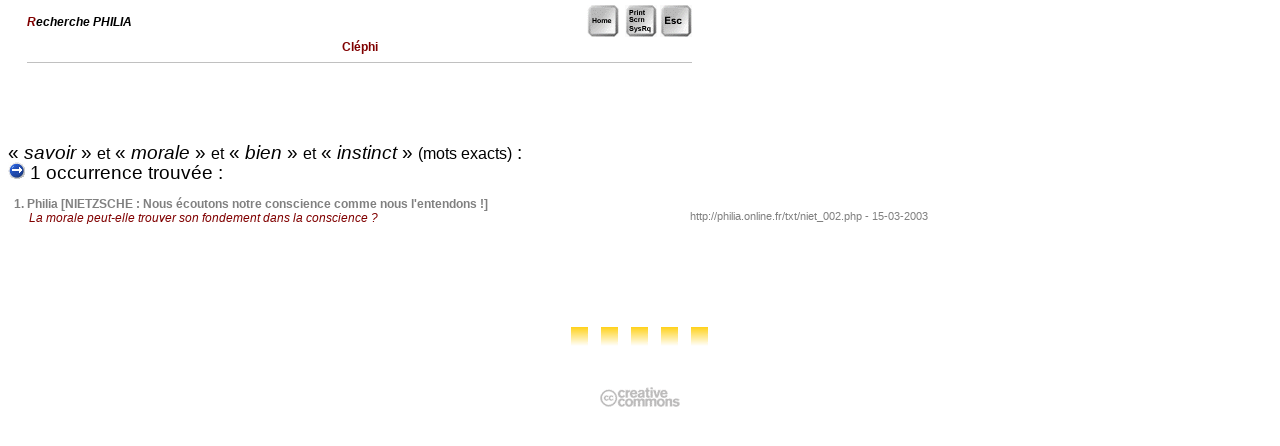

--- FILE ---
content_type: text/html
request_url: http://philia.online.fr/clephi.php?imprimer=oui&recherche=savoir_morale_bien_instinct&logique=et&exact=on
body_size: 10114
content:
<html>
	<head>
		<meta http-equiv="content-type" content="text/html;charset=iso-8859-1">
		<meta name="description" content="Rechercher dans les mots cl&eacute;s">
		<meta name="keywords" content="moteur, recherche, Cl&eacute;phi, mots cl&eacute;s, r&eacute;sultats">
		<title>Philia [RECHERCHE : Cl&eacute;phi]</title>
		<meta name="date" content="02-08-2002">
		<meta http-equiv="Page-Enter" content="RevealTrans (Duration=1, Transition=6)">
		<meta name="robotsXR" content="noindex,follow">
		<link rel="stylesheet" href="philia.css">
<Script language="JavaScript">
	var fnt="<font size=-2><font color='marroon'><font face='Arial,Helvetica,Geneva,Swiss,SunSans-Regular'>"
	vers="";
</Script>

<script> url='clephi.php'; </script>

<Script language="JavaScript">
	var fnt=""
</Script>

<Script language='JavaScript' src="_philia.js" name="commun"></Script><Script language='JavaScript' src="_overlib_action.js" name="commun2"></Script><Script> root=''; </Script>
<Script> texte='Rechercher dans les mots clés'+' --< Cléphi >--'+''; vers=''; </Script>
<Script> aide='5'; </Script>
<style media="screen" type="text/css"><!--BODY {
scrollbar-arrow-color: #439245;
scrollbar-3dlight-color: #EEEEEE;
scrollbar-highlight-color: #888888;
scrollbar-face-color: #FFFFFF;
scrollbar-track-color: #EFEFEF;
scrollbar-shadow-color: #FFFFFF;
scrollbar-darkshadow-color: #AAAAAA;
}
	a:link {text-decoration:none}
	a:visited {text-decoration: none}
#hautblc { position: absolute; z-index: 1; top: 0px; left: 0px; width: 745px; height: 18px; visibility: visible }
#hautdecahier { position: absolute; top: 17px; left: 29px; width: 705px; height: 3px; visibility: visible }
#hautdroitcoin { position: absolute; z-index: 1; top: 20px; left: 689px; width: 40px; height: 70px; visibility: visible }
#hautdroitfleche { position: absolute; z-index: 3; top: 20px; left: 713px; width: 16px; height: 16px; visibility: visible }
#onglaccueil { position: absolute; z-index: 5; top: 502px; left: 730px; width: 42px; height: 139px; visibility: visible }
#ongldmch { position: absolute; z-index: 2; top: 139px; left: 730px; width: 42px; height: 139px; visibility: visible }
#ongljrnl { position: absolute; z-index: 3; top: 260px; left: 730px; width: 42px; height: 139px; visibility: visible }
#onglmoteur { position: absolute; z-index: 4; top: 381px; left: 730px; width: 42px; height: 139px; visibility: visible }
#onglrsrc { position: absolute; z-index: 1; top: 18px; left: 730px; width: 42px; height: 139px; visibility: visible }
#regard { position: absolute; z-index: 2; top: 62px; left: 657px; width: 72px; height: 54px; visibility: visible }
#navig { position: absolute; z-index: 3; top: 45px; left: 65px; width: 89px; height: 43px; visibility: visible }
#titretexte { position: absolute; z-index: 2; top: 42px; left: 100px; width: 552px; height: 178px; visibility: visible }
#texte { position: absolute; z-index: 1; top: 410px; left: 59px; width: 667px; height: 291px; visibility: visible }
#entete { position: absolute; z-index: 2; top: 237px; left: 65px; width: 656px; height: 181px; visibility: visible }
#frontispice { position: absolute; z-index: 1; top: 83px; left: 100px; width: 598px; height: 410px; visibility: visible }
#travaux { position: absolute; z-index: 2; top: 138px; left: 65px; width: 72px; height: 54px; visibility: visible }
#menuShow  { position: absolute; z-index: 5; top: 25px; left: 44px; height: 280px; visibility: visible; }
#menuInside { position: relative;  z-index: 6; top: 25px; left: 0px; width: 240px; visibility: visible; background-color: white; filter: alpha(opacity=70) progid:DXImageTransform.Microsoft.Shadow(color=#E1E1E1,direction=135); -moz-opacity:0.75; color: gray; font-size: 9px; font-family: Verdana, Arial; padding: 3px 3px 8px 8px; border: solid 1px; }
#menuSelect { position: absolute; z-index: 2; top: 0px; left: 0px; width: 40px; height: 59px; visibility: visible; }
#chargement {position:absolute; top:2px; z-index:10; visibility:hidden;}
--></style><style media="screen" type="text/css">
<!--
	a:link {text-decoration:none}
	a:visited {text-decoration: none}
-->
BODY {
scrollbar-arrow-color: #800000;
}
</style>
<Script language="JavaScript" SRC="_flashlink.js"></Script>

</head>

<body bgcolor="white">
	<DIV ID="overDiv" STYLE="position:absolute; visibility:hidden; padding: 8px; margin-top: 2px; z-index:6; filter:progid:DXImageTransform.Microsoft.Alpha(opacity=85) progid:DXImageTransform.Microsoft.Shadow(color=#E1E1E1,direction=135)"></DIV>
<style media="screen" type="text/css"><!--
#typededoc    { position: absolute; z-index: 1; top: 5px; left: 27px; width: 665px; height: 100px; visibility: visible }
#texte { position: absolute; z-index: 1; top: 86px; left: 27px; width: 665px; height: 291px; visibility: visible }
--></style>
<div id="chargement" class="petitgris">
	&nbsp;<img src="../img/patience.gif" width="75" height="9" border="0" class="opq30"> &nbsp;<b>C</b>hargement en cours . . .&nbsp;
</div>
<img src="img/ruban_blc.gif" width='100%' height='1' border='0' style='visibility:hidden'><Script language="JavaScript">
var nava=(document.layers);
var dom=(document.getElementById);
var iex=(document.all);
if (nava) {
	chg=document.chargement
	} else if (dom) {
		chg=document.getElementById("chargement").style
	} else if (iex) {
		chg=chargement.style
}

chg.left=300;
chg.visibility="visible";

window.onload=function Chargement() {
chg.visibility="hidden";
}

Clignoter("pour enregistrer ce document : { Fichier ~ Enregistrer sous . . . }",1100,150);
</Script>
	<Script language="JavaScript" SRC="../_overlib.js"></Script>

<div id="typededoc" class="noirsansretrait">
	<table border='0' cellpadding='0' cellspacing='0' width='665'>
		<tr>
			<td>
				<p class='noirsansretrait'><b><i><font color='maroon'>R</font>echerche PHILIA</i></b></p>			</td>
			<td align='right' valign='top'>
				<a href="index2.php" class="sans" onfocus="if(this.blur)this.blur()"><img src="img/key_home.gif" width="32" height="32" border="0" style="filter:alpha(opacity=40);-moz-opacity:0.4" onMouseOver="high(this);self.status='accéder à la page d\'accueil de Philia...';return true;" onMouseOut="low(this);self.status=' ';return true;" alt=" Philia [accueil]... ">&nbsp;&nbsp;</a><a href="javascript:window.print()" class="sans" onfocus="if(this.blur)this.blur()"><img src="img/key_printscreen.gif" width="32" height="32" border="0" style="filter:alpha(opacity=40);-moz-opacity:0.4" onMouseOver="high(this);self.status='imprimer ce document...';return true;" onMouseOut="low(this);self.status=' ';return true;" alt=" imprimer ce document... ">&nbsp;</a><a href="javascript:self.close()" class="sans" onfocus="if(this.blur)this.blur()"><img src="img/key_esc.gif" width="32" height="32" border="0" style="filter:alpha(opacity=40);-moz-opacity:0.4" onMouseOver="high(this);return true;self.status='fermer cette fenêtre...';" onMouseOut="low(this);return true;self.status=' ';" alt=" fermer cette fen&ecirc;tre... "></a>
			</td>		</tr>
		<tr>
			<td colspan='2'align='center'>
				<p class='sansrouge'><b>Cl&eacute;phi</b></p><hr size='1' color='silver'>			</td>
		</tr>
	</table>
</div>
		<p>&nbsp;</p>
<script> if (ns) document.write("<p>&nbsp;</p><p>&nbsp;</p>") </script><br>
<span class='titrage'> &laquo; <i>savoir </i>&raquo; <small>et</small> &laquo;<i> morale </i>&raquo; <small>et</small> &laquo;<i> bien </i>&raquo; <small>et</small> &laquo;<i> instinct</i> &raquo; <small>(mots exacts)</small>  :<br><img src='img/go.gif' width='17' height='17' border='0'> 1 occurrence trouvée :<br><br></span><span class="sansretraitnormal"><b>&nbsp;&nbsp;1.</b> <a href=txt/niet_002.php class='sans' onFocus='if(this.blur)this.blur()'>Philia [NIETZSCHE : Nous &eacute;coutons notre conscience comme nous l'entendons !]</a><br></span><span class='retrait'><font color='maroon'><i>La morale peut-elle trouver son fondement dans la conscience ?</i></font><br></span><span class='petitgris'>&nbsp;&nbsp;&nbsp;&nbsp;&nbsp;&nbsp;&nbsp;http://philia.online.fr/txt/niet_002.php - 15-03-2003<br></span> <br>	<a name="bas"></a>			
	<br>


<p align='center'>
<br><br><br><img src="img/cx_jaune.gif" width='18' height='20' border='0'>&nbsp;&nbsp;&nbsp;<img src="img/cx_jaune.gif" width='18' height='20' border='0'>&nbsp;&nbsp;&nbsp;<img src="img/cx_jaune.gif" width='18' height='20' border='0'>&nbsp;&nbsp;&nbsp;<img src="img/cx_jaune.gif" width='18' height='20' border='0'>&nbsp;&nbsp;&nbsp;<img src="img/cx_jaune.gif" width='18' height='20' border='0'>

<br><br><br>
<!-- Contrat Creative Commons --><a href='http://creativecommons.org/licenses/by-nc-nd/2.0/fr/' class='image' onFocus='if(this.blur)this.blur()' target='_blank'><img alt=' - Contrat Creative Commons (certains droits réservés) - ' border='0' src="img/logos/somerights_cc-logo.png" class='opq30' onMouseOver="high(this);self.status='Contrat Creative Commons : lire le contrat...';return true;" onMouseOut="low(this);self.status=' ';return true;"></a><br><br><br>
<!--

<rdf:RDF xmlns="http://web.resource.org/cc/"
    xmlns:dc="http://purl.org/dc/elements/1.1/"
    xmlns:rdf="http://www.w3.org/1999/02/22-rdf-syntax-ns#">
<Work rdf:about="">
   <dc:type rdf:resource="http://purl.org/dc/dcmitype/Text" />
   <license rdf:resource="http://creativecommons.org/licenses/by-nc-nd/2.0/fr/" />
</Work>

<License rdf:about="http://creativecommons.org/licenses/by-nc-nd/2.0/fr/">
   <permits rdf:resource="http://web.resource.org/cc/Reproduction" />
   <permits rdf:resource="http://web.resource.org/cc/Distribution" />
   <requires rdf:resource="http://web.resource.org/cc/Notice" />
   <requires rdf:resource="http://web.resource.org/cc/Attribution" />
   <prohibits rdf:resource="http://web.resource.org/cc/CommercialUse" />
</License>

</rdf:RDF>

-->
<!-- phpmyvisites -->
	<script type="text/javascript">
		<!--
		var a_vars = Array();
		var pagename='';

		var phpmyvisitesSite = 79938;
		var phpmyvisitesURL = "http://st.free.fr/phpmyvisites.php";
		//-->
	</script>
	<script language="javascript" src="http://st.free.fr/phpmyvisites.js" type="text/javascript"></script>
<!-- /phpmyvisites -->
<br>
</p>

</div>


	</body>
</html>